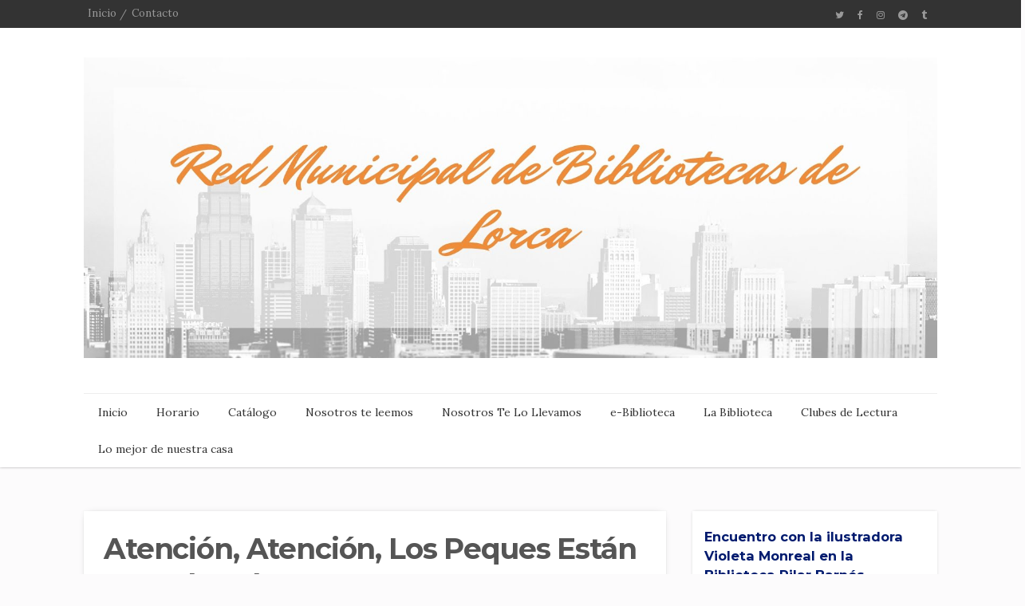

--- FILE ---
content_type: text/html; charset=UTF-8
request_url: https://bibliotecasmunicipalesdelorca.blogspot.com/b/stats?style=BLACK_TRANSPARENT&timeRange=ALL_TIME&token=APq4FmBRHWLQb6oaGfonaw8qXrBgbwi7t0KM9-zUXZZy3rCU8BtFmNM2Mjhx7wScoO2vSdOHSg-FMAZMdCZKqyvEKtj3SSASnA
body_size: -16
content:
{"total":268535,"sparklineOptions":{"backgroundColor":{"fillOpacity":0.1,"fill":"#000000"},"series":[{"areaOpacity":0.3,"color":"#202020"}]},"sparklineData":[[0,16],[1,7],[2,5],[3,6],[4,8],[5,13],[6,8],[7,9],[8,20],[9,30],[10,25],[11,7],[12,3],[13,6],[14,7],[15,4],[16,4],[17,16],[18,87],[19,59],[20,18],[21,12],[22,35],[23,56],[24,59],[25,100],[26,22],[27,22],[28,24],[29,5]],"nextTickMs":26086}